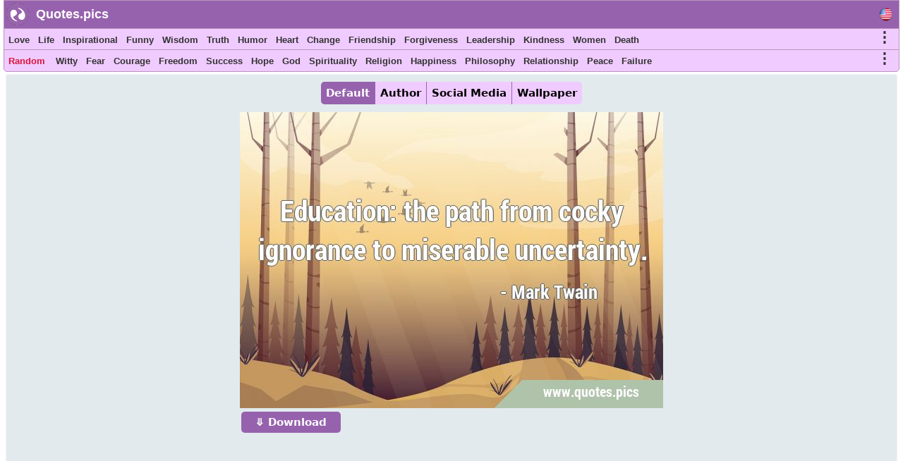

--- FILE ---
content_type: text/html; charset=UTF-8
request_url: https://www.quotes.pics/quote/1605
body_size: 7191
content:
<!DOCTYPE html>
<html prefix="og: http://ogp.me/ns#" lang="www">
<head>
<meta name="seznam-wmt" content="fusZjZ5MK1736c39ffONrpdeTfZhG7lh" />
<style>
body{margin:0px auto; padding:0px;font-size: 13px;font-family: Verdana;}
h1,h2{color:#fff;background: #9864ad;font-size:20px;font-family:Helvetica; display:inline-block; padding:7px; position: relative; margin: 0 0 0 5px;width:fit-content;}
h1:before,h2:before{content: ""; position: absolute; right: -20px; bottom: 0; width: 0; height: 0; border-left: 20px solid #9864ad; border-top: 19px solid transparent; border-bottom: 20px solid transparent;}
ol li{margin:3px;padding:3px;}
ol li a{color:crimson;font-size:17px;font-family:Helvetica, Verdana;}
.activetab{background:#9662ad !important;color:#fff !important}
#header{font-family: "Helvetica Neue",Helvetica,Arial,sans-serif; height:40px; min-width:300px; color: #fff; font-size:18px; font-weight: bold; background:#9662ad; position:fixed; top:0;margin:0 2px auto;z-index:1;border:1px solid #bb94bb;width:98%}
#header #logo{padding: 5px; width:120px; margin:4px 5px auto; float:left;}
#header #logo a{text-decoration:none; color:#fff}
#menu, #menu2{overflow:hidden;height:30px;border:1px solid #bb94bb; background:#f0cbff;z-index:1; position:fixed;margin:0px 2px auto;width:98%}
#menu{top:40px}
#menu2{border-radius: 0 0 5px 5px;top:70px}
#menu i, #menu2 i, #moremenu i, #extramenu i, #langmenu i{display:inline-block;color:darkseagreen;margin:0px 3px;font-size: 15px;}
#menu i a, #menu2 i a, #menu i b, #menu2 i b, #moremenu i a, #extramenu a,  #langmenu a{text-decoration:none;margin:6px 1px;font-size:13px;font-weight:bold;padding:2px 2px;display:inline-block;font-family: "Helvetica Neue",Helvetica,Arial,sans-serif;color:#333;font-style:normal; min-height: 20px;}
#menu i a:hover, #menu2 i a:hover, #menu i b:hover, #menu2 i b:hover{border-bottom:2px solid cadetblue;padding-bottom:1px;}
#more0, #more, #more2{display:inline-block;color:cornflowerblue;font-weight: bold;cursor: pointer;}
#more0 a,#more a,#more2 a{font-size:15px !important;}
#container{margin:0px 3px auto;}
#content{min-height:500px;top:100px;position:relative;}
#moremenu, #extramenu, #langmenu{border:2px solid #ccc;margin:2px;padding:3px;max-width:320px;}
#moremenu i, #extramenu i, #langmenu i{width:145px;display:inline-block;font-style: normal; color: cadetblue;list-style-type: square;}
#quote{margin:5px;padding:5px;border:1px solid #f2f2f2;background-color:#fdfdfd;border-radius:3px;display:block;}
#cats_list{margin:0 10px 0 10px;padding:10px;border-radius:3px;border:1px solid #e2eaed;background:#f8fafd; height:200px; overflow:hidden;}
#cats_list li{display: inline-block;width:200px; margin:5px;font-size:15px;padding: 3px;}
#cats_list li a{color:#737505;}

.blink{animation:blinkingText 1.5s infinite;}
@keyframes blinkingText{ 79%{color:crimson;} 99%{color:Tomato;}}
.datr::before{ content: "⤷ ";}
.datr{color:#9e3522;font-size:18px; margin-left:50px;}
.four_plus{background:#EDF5EF !important; border-right:1px solid #3d9a7e !important; border-top:1px solid #3d9a7e !important; border-bottom:1px solid #3d9a7e !important; box-shadow: -1px 4px 2px 1px #aab9ae !important;}
.flg_de, .flg_es, .flg_fr, .flg_it, .flg_pt, .flg_www{background-image: url('/i/flags.png');background-repeat: no-repeat; width:18px;}
.flg_de{background-position:-20px -2px;}
.flg_es{background-position:-41px -2px;}
.flg_fr{background-position:-61px -2px;}
.flg_it{background-position:-82px -2px;}
.flg_pt{background-position:-103px -2px;}
.flg_www{background-position:1px -2px;}

.note{background:#F4FAF4;border:1px solid #ada;padding:10px;border-radius:3px}
.highlightedmenulink{background:darkseagreen;color:#fff;font-weight:bold;padding:0px 5px;margin-left:-5px}
#quotes_images .img{width:420px;background:#f4f7f8;min-height:300px;margin:7px;display:inline-block;vertical-align:top;box-shadow: 0px 2px 5px 2px #c3c7cc;}
#quotes_images .img img{width:420px;}
#quotes_images .img b{padding:15px; margin:0 2px; font-size:16px; font-family: system-ui;display:inline-block;border-bottom: 1px dotted #b2c1b6;background: #fff;}
#quotes_images .img b::before{content: "“";}
#quotes_images .img b::after{content: "”";}
#quote_author_vertical img{width:340px;}

#nav{height: 30px; display: inline-block; margin:5px 0 10px 0;}
#nav b{background: #f0cbff; color: #000; padding: 7px; margin: 0px 5px; display:table-cell; font-size: 15px; font-family: system-ui; cursor:pointer; border-right: 1px solid #9864ad;}
    
#quotes_images .img a b{color:#555}
#quotes_images .img p{margin:0 2px; padding: 0 0 6px 0; height:33px; display:block; font-size:20px; font-family: "Helvetica Neue",Helvetica,Arial,sans-serif; overflow:hidden; background:#f4f7f8; text-align:center; border-bottom: 1px dotted #b2c1b6;}
#quotes_images .img p a, .quote p a{color:#5c537d;background:white; border: 1px solid #d2dadd;padding:5px;margin:3px 1px;border-radius:3px;text-decoration:none; display:inline-block;font-size:15px;font-weight: bold;}
#quotes_images .img p a:hover, .quote p a:hover{color:cornflowerblue;}
#quotes_images .img u{font-weight:bolder; font-size:16px; height:35px; padding:3px 10px; display:inline-block; text-decoration:none;}
#quotes_images .img em, .quote em{margin:5px;display:block;max-height:25px;overflow:hidden;text-align: center;}
#quotes_images .img em a, .quote em a{color:#984d92;margin:3px;text-decoration:none;border-bottom:1px dotted;display:inline-block;font-size:15px;font-weight:bold;font-style:normal}
#quotes_images .img em a::before, .quote em a::before{content: "#";}
#quotes_images .img q{height:120px;display:block;color:#444;font-family:'Trebuchet MS', Consolas, verdana;overflow:hidden;margin:0 2px; padding:3px;font-size:14px}
#quotes_text .txt{min-height:50px;display:block;color:#000;font-family:'Trebuchet MS',Consolas, verdana; margin:10px; padding: 10px 15px;font-size:16px; background: #f4f7f8; border:1px solid #e4e7e8; border-left:6px solid #3d7e9a; border-radius:0 5px 5px 0;text-align: justify;height:auto;width:auto !important; box-shadow: -1px 4px 2px 1px #dce4ec;}
#quotes_text .txt::before{content: "“";} #quotes_text .txt::after{content: "”";}
#quotes_text .txt:nth-child(even) {border-left:6px solid #3d9a7e;}
.quote em{font-size:12px;font-style:normal;font-family:monospace}
//.stickymenu{position:fixed;top:3px; width:98%; border-top:1px solid #8a5198 !important; border-radius:5px 5px 0 0}
//.stickymenu2{position:fixed;top:34px; width:98%; border-bottom:1px solid #8a5198 !important;}

/*
.stickymenu i, .stickymenu2 i {color:#fff !important;}
.stickymenu a, .stickymenu2 a {color:#fff !important;}
*/

.stickymoremenu{position:fixed !important;top:33px !important;}
.what{background: url('/i/share-color.png') 31px 31px;}
.face{background: url('/i/share-color.png') 0 0;}
.twit{background: url('/i/share-color.png') 0 31px; }
.pint{background: url('/i/share-color.png') 31px 0; }
.text{float: right; min-width: 100px;margin: 5px 20px; font-size: 18px; text-decoration: underline; cursor:pointer}
.what,.face,.twit,.pint{width:30px;height:30px;display: inline-block;filter: grayscale(50%);cursor:pointer}

.btn{background:#9662ad;border:none;color:#fff;padding:6px 20px; margin:2px;cursor:pointer;font-size:15px;border-radius:5px;font-weight:bold;float:left; text-decoration:none}
.btn:hover{background:#9541e1;}
#footer{font-family:"system ui", "Helvetica Neue",Helvetica,Arial,sans-serif;height:180px;min-width:300px;color:#000; font-weight:bold;background:#f0cbff;border-radius:5px 5px 0 0; margin:100px 5px 0 5px;}
#footer ol{padding:0px}
#footer div{display:inline-block;width:150px;float:left;text-align: justify;margin:5px 10px}
#footer div li{list-style-type:none;padding:1px;margin:1px}
#footer a{color:#6f0000; padding:5px;font-size:13px; font-family:verdana;display:inline-block}
</style>
<script data-ad-client="ca-pub-1902062601425102" async src="https://pagead2.googlesyndication.com/pagead/js/adsbygoogle.js"></script>
<script type="text/javascript">
function Tog(id)
{
    var x=document.getElementById(id);
    if(x)
    {
        if(x.style.display=='none'){x.style.visibility='visible'; x.style.display='block';}
        else if(x.style.display=='block'){x.style.visibility='hidden';x.style.display='none';}
        else{x.style.visibility='visible'; x.style.display='block';}
    }//if(x)
}

function Expand(id)
{
    var x=document.getElementById(id);    
    if(x.style.height=='100%')
    {
        x.style.height='200px';
        $('html,body').animate({scrollTop: $("#cats_list").offset().top},'slow');
    }
    else x.style.height='100%';
}

</script>
<link rel="icon" type="image/png" href="https://www.quotes.pics/favicon.png" sizes="64x64" />
<meta name="viewport" content="width=device-width, initial-scale=1">
<meta http-equiv="content-type" content="text/html;charset=utf-8">
<meta name="description" content="Education: the path from cocky ignorance to miserable uncertainty. : Quotes.pics">
<meta property="fb:pages" content="101890698575193" />

<link rel="canonical" href="https://quotes.pics/quote/1605" /><meta name="twitter:card" content="summary_large_image" />
<meta name="twitter:site" content="@wwwquotespics" />
<meta name="twitter:creator" content="@wwwquotespics" />
<meta name="twitter:title" content="Education: the path from cocky ignorance to miserable uncert" />
<meta name="twitter:description" content="Education: the path from cocky ignorance to miserable uncertainty. : Quotes.pics" />
<meta name="twitter:url" content="https://quotes.pics/quote/1605">
<meta name="twitter:image" content="https://quotes.pics/twitter-1605.jpg" />
<meta name="twitter:image:alt" content="Education: the path from cocky ignorance to miserable uncert" />
<meta name="twitter:domain" content="quotes.pics" />

<meta property="og:url" content="https://quotes.pics/quote/1605" />
<meta property="og:title" content="Education: the path from cocky ignorance to miserable uncert" />
<meta property="og:description" content="Education: the path from cocky ignorance to miserable uncertainty. : Quotes.pics" />
<meta property="og:image" content="https://quotes.pics/i/quotes-pictures/1/605-mark-twain-education-funny.jpg" /><title>Education: the path from cocky ignorance to miserable uncertainty.</title>
</head>
<body >
<div id=container>
    <div id=header>
        <img src="https://www.quotes.pics/favicon.png" style="float: left;margin: 3px 0 0 3px;" width='32' height='32' alt='Quotes.pics'>
        <div id='logo'><a href='/'>Quotes.pics</a></div>
        <i id='more0' onclick="Tog('langmenu')" style='float:right;font-size:21px;font-style:normal;color:#333;margin-right:10px;margin-top:10px;' class='flg_www'>&nbsp;</i>
    </div>
<div id=menu>
<i id='more' onclick="Tog('moremenu')" style='float:right;font-size:21px;font-style:normal;color:#333;margin-right:10px;'>&#8942;</i>
<i><a href='/love/quotes'>Love</a></i><i><a href='/life/quotes'>Life</a></i><i><a href='/inspirational/quotes'>Inspirational</a></i><i><a href='/funny/quotes'>Funny</a></i><i><a href='/wisdom/quotes'>Wisdom</a></i><i><a href='/truth/quotes'>Truth</a></i><i><a href='/humor/quotes'>Humor</a></i><i><a href='/heart/quotes'>Heart</a></i><i><a href='/change/quotes'>Change</a></i><i><a href='/friendship/quotes'>Friendship</a></i><i><a href='/forgiveness/quotes'>Forgiveness</a></i><i><a href='/leadership/quotes'>Leadership</a></i><i><a href='/kindness/quotes'>Kindness</a></i><i><a href='/women/quotes'>Women</a></i><i><a href='/death/quotes'>Death</a></i></div>

<div id=menu2>
<i id='more2' onclick="Tog('extramenu')" style='float:right;font-size:21px;font-style:normal;color:#333;margin-right:10px;'>&#8942;</i>
<i>
    <a href='/random' class='blink' style='color:crimson'>
        Random    </a>
</i>

<i><a href='/witty/quotes'>Witty</a></i><i><a href='/fear/quotes'>Fear</a></i><i><a href='/courage/quotes'>Courage</a></i><i><a href='/freedom/quotes'>Freedom</a></i><i><a href='/success/quotes'>Success</a></i><i><a href='/hope/quotes'>Hope</a></i><i><a href='/god/quotes'>God</a></i><i><a href='/spirituality/quotes'>Spirituality</a></i><i><a href='/religion/quotes'>Religion</a></i><i><a href='/happiness/quotes'>Happiness</a></i><i><a href='/philosophy/quotes'>Philosophy</a></i><i><a href='/relationship/quotes'>Relationship</a></i><i><a href='/peace/quotes'>Peace</a></i><i><a href='/failure/quotes'>Failure</a></i></div>
 

<div id='moremenu' style='display:none;z-index:999;right:10px;position:fixed;top:98px;background:#fff;'>
<i><a href='/humor/quotes'>Humor</a></i><i><a href='/heart/quotes'>Heart</a></i><i><a href='/change/quotes'>Change</a></i><i><a href='/friendship/quotes'>Friendship</a></i><i><a href='/forgiveness/quotes'>Forgiveness</a></i><i><a href='/leadership/quotes'>Leadership</a></i><i><a href='/kindness/quotes'>Kindness</a></i><i><a href='/women/quotes'>Women</a></i><i><a href='/death/quotes'>Death</a></i><i><a href='/advice/quotes'>Advice</a></i><i><a href='/art/quotes'>Art</a></i><i><a href='/beauty/quotes'>Beauty</a></i><i><a href='/belief/quotes'>Belief</a></i><i><a href='/choice/quotes'>Choice</a></i><i><a href='/desire/quotes'>Desire</a></i><i><a href='/dreams/quotes'>Dreams</a></i><i><a href='/education/quotes'>Education</a></i><i><a href='/experience/quotes'>Experience</a></i><i><a href='/faith/quotes'>Faith</a></i><i><a href='/family/quotes'>Family</a></i><i><a href='/feeling/quotes'>Feeling</a></i><i><a href='/history/quotes'>History</a></i><i><a href='/knowledge/quotes'>Knowledge</a></i><i><a href='/marriage/quotes'>Marriage</a></i></div>


<div id='extramenu' style='display:none;z-index:999;right:10px;position:fixed;top:98px;background:#fff;'>
<i><a href='/god/quotes'>God</a></i><i><a href='/spirituality/quotes'>Spirituality</a></i><i><a href='/religion/quotes'>Religion</a></i><i><a href='/happiness/quotes'>Happiness</a></i><i><a href='/philosophy/quotes'>Philosophy</a></i><i><a href='/relationship/quotes'>Relationship</a></i><i><a href='/peace/quotes'>Peace</a></i><i><a href='/failure/quotes'>Failure</a></i><i><a href='/mind/quotes'>Mind</a></i><i><a href='/nature/quotes'>Nature</a></i><i><a href='/optimism/quotes'>Optimism</a></i><i><a href='/pain/quotes'>Pain</a></i><i><a href='/patience/quotes'>Patience</a></i><i><a href='/perspective/quotes'>Perspective</a></i><i><a href='/reality/quotes'>Reality</a></i><i><a href='/romantic/quotes'>Romantic</a></i><i><a href='/short/quotes'>Short</a></i><i><a href='/soul/quotes'>Soul</a></i><i><a href='/strength/quotes'>Strength</a></i><i><a href='/suffering/quotes'>Suffering</a></i><i><a href='/thought/quotes'>Thought</a></i><i><a href='/war/quotes'>War</a></i></div>


<div id='langmenu' style='display:none;z-index:999;right:10px;position:fixed;top:98px;background:#fff;'>
<a href='//www.quotes.pics/quote/1605' class='flg_www'></a><a href='//de.quotes.pics/zitat/1605' class='flg_de'></a><a href='//es.quotes.pics/frase/1605' class='flg_es'></a><a href='//fr.quotes.pics/citation/1605' class='flg_fr'></a><a href='//it.quotes.pics/frase/1605' class='flg_it'></a><a href='//pt.quotes.pics/frase/1605' class='flg_pt'></a></div>



<div id='content'>
<div id='quote' class='quote' style='text-align:center; background:#e2eaed; color:#555; font-family:system-ui'>
<div id='nav'>
    <b onclick=picTabs(event,'quote_default') class='tablink activetab' style='border-radius:5px 0 0 5px'>Default</b>
    <b onclick=picTabs(event,'quote_author') class='tablink'>Author</b>
    <b onclick="picTabs(event,'quote_social_media'); widthAdjust();" class='tablink'>Social Media</b>
    <b onclick="picTabs(event,'quote_wallpaper'); widthAdjust();" class='tablink' style='border-radius:0 5px 5px 0;border-right:0 !important'>Wallpaper</b>
</div><br><div class='quote_tab' id='quote_default'>
    <div style='display:inline-block'>
    <img src='/i/quotes-pictures/1/605-mark-twain-education-funny.jpg' alt='Education: the path from cocky ignorance to miserable …'>
    <br>
    <a class=btn href='/i/quotes-pictures/1/605-mark-twain-education-funny.jpg' download='quote-1605-h'>&#10507; Download</a>
    </div>
    </div><div class='quote_tab' id='quote_author' style='display:none'>
    <h3>Horizontal</h3>
    <div style='display:inline-block'>
    <img src='/i/quotes-pictures/1/605-mark-twain-education-funny-ah.jpg' alt='Education: the path from cocky ignorance to miserable …'>
    <br>
    <a class=btn href='/i/quotes-pictures/1/605-mark-twain-education-funny-ah.jpg' download='quote-1605-ah'>&#10507; Download</a>
    </div>
    <h3>Vertical</h3>
    <div style='display:inline-block'>
    <img src='/i/quotes-pictures/1/605-mark-twain-education-funny-av.jpg' alt='Education: the path from cocky ignorance to miserable …'>
    <br>
    <a class=btn href='/i/quotes-pictures/1/605-mark-twain-education-funny-av.jpg' download='quote-1605-av'>&#10507; Download</a>
    </div>
    </div><div class='quote_tab' id='quote_social_media' style='display:none'>
    <h3>Twitter/ Facebook (3:2)</h3>
    <div style='display:inline-block'>
    <img class=lazy src='/i/ph.png' data-src='/twitter-1605.jpg' data-srcset='/twitter-1605.jpg'  alt='Education: the path from cocky ignorance to miserable …'>
    <br>
    <a class=btn href='/twitter-1605.jpg' download='quote-1605-ah'>&#10507; Download</a>
    </div>
    <h3>Instagram (1:1)</h3>
    <div style='display:inline-block'>
    <img class=lazy src='/i/ph.png' data-src='/instagram-1605.jpg' data-srcset='/instagram-1605.jpg'  alt='Education: the path from cocky ignorance to miserable …'>
    <br>
    <a class=btn href='/instagram-1605.jpg' download='quote-1605-ah'>&#10507; Download</a>
    </div>
    <h3>Pinterest (2:3)</h3>
    <div style='display:inline-block'>
    <img class=lazy src='/i/ph.png' data-src='/pinterest-1605.jpg' data-srcset='/pinterest-1605.jpg'  alt='Education: the path from cocky ignorance to miserable …'>
    <br>
    <a class=btn href='/pinterest-1605.jpg' download='quote-1605-ah'>&#10507; Download</a>
    </div>
    </div><div class='quote_tab' id='quote_wallpaper' style='display:none'>
    <div style='display:inline-block'>
    <img class='lazy' src='/i/ph.png' data-src='/wallpaper-1605.jpg' data-srcset='/wallpaper-1605.jpg' alt='Education: the path from cocky ignorance to miserable …'>
    <br>
    <a class=btn href='/wallpaper-1605.jpg' download='quote-1605-wallpaper'>&#10507; Download</a>
    </div>
    </div><br>
<style>
#quote h1:before{content:none}
</style>
<h1 style='color:#777;font-size: 20px; min-height: 25px; display: block; width: 90%; background: #fff; padding: 10px; margin: 10px auto !important; box-shadow: 0px 2px 5px 2px #c3c7cc;'>“ Education: the path from cocky ignorance to miserable uncertainty. ”</h1><div style='width:90%;margin:10px auto; '>
<a href='/quote/1604' style='float:left;display:inline-block' class=btn>Previous</a>
<a href='/quote/1606' style='float:right;display:inline-block' class=btn>Next</a>
 <a href='/author/mark-twain/quotes' style='float:none;display:inline-block;margin: 0 0 5px 0;' class=btn>Mark Twain</a>
</div>
<br><p>Categories: <a href='/education/quotes'>Education</a> <a href='/funny/quotes'>Funny</a> <a href='/short/quotes'>Short</a> <a href='/ignorance/quotes'>Ignorance</a> </p></div><br><h2>Similar Quotes</h2><br><br><div id='quotes_images'><div class='img'><a href="/quote/4567">
    <img class=lazy src="/i/ph.png" data-src="/i/quotes-pictures/4/567-noam-chomsky-education-ignorance.jpg" data-srcset="/i/quotes-pictures/4/567-noam-chomsky-education-ignorance.jpg"
    alt="Education is a system of imposed …">
    </a><b id='4567'>Education is a system of imposed ignorance.</b><p><a href='/education/quotes'>Education</a> <a href='/short/quotes'>Short</a> <a href='/ignorance/quotes'>Ignorance</a> </p><u><i class='what'></i> <i class='pint'></i> <i class='face'></i> <i class='twit'></i></u></div><div class='img'><a href="/quote/9550">
    <img class=lazy src="/i/ph.png" data-src="/i/quotes-pictures/9/550-sadhguru-survival-blossoming.png" data-srcset="/i/quotes-pictures/9/550-sadhguru-survival-blossoming.png"
    alt="Education has to shift from survival to blossoming of the human …">
    </a><b id='9550'>Education has to shift from survival to blossoming of the human being</b><p><a href='/education/quotes'>Education</a> <a href='/short/quotes'>Short</a> </p><u><i class='what'></i> <i class='pint'></i> <i class='face'></i> <i class='twit'></i></u></div><div class='img'><a href="/quote/3320">
    <img class=lazy src="/i/ph.png" data-src="/i/quotes-pictures/3/320-nelson-mandela-education-change.jpg" data-srcset="/i/quotes-pictures/3/320-nelson-mandela-education-change.jpg"
    alt="Education is the most powerful weapon which you can use to change the …">
    </a><b id='3320'>Education is the most powerful weapon which you can use to change the world.</b><p><a href='/change/quotes'>Change</a> <a href='/education/quotes'>Education</a> <a href='/short/quotes'>Short</a> </p><u><i class='what'></i> <i class='pint'></i> <i class='face'></i> <i class='twit'></i></u></div><div class='img'><a href="/quote/10926">
    <img class=lazy src="/i/ph.png" data-src="/i/quotes-pictures/10/926-sadhguru-seeking-seeker.png" data-srcset="/i/quotes-pictures/10/926-sadhguru-seeking-seeker.png"
    alt="It is the pain of ignorance which makes one into a …">
    </a><b id='10926'>It is the pain of ignorance which makes one into a seeker</b><p><a href='/short/quotes'>Short</a> <a href='/one-liners/quotes'>One liners</a> <a href='/pain/quotes'>Pain</a> <a href='/seeking/quotes'>Seeking</a> </p><u><i class='what'></i> <i class='pint'></i> <i class='face'></i> <i class='twit'></i></u></div><div class='img'><a href="/quote/2331">
    <img class=lazy src="/i/ph.png" data-src="/i/quotes-pictures/2/331-benjamin-franklin-willful-ignorance-funny.jpg" data-srcset="/i/quotes-pictures/2/331-benjamin-franklin-willful-ignorance-funny.jpg"
    alt="We are all born ignorant, but one must work hard to remain …">
    </a><b id='2331'>We are all born ignorant, but one must work hard to remain stupid.</b><p><a href='/funny/quotes'>Funny</a> <a href='/short/quotes'>Short</a> <a href='/ignorance/quotes'>Ignorance</a> </p><u><i class='what'></i> <i class='pint'></i> <i class='face'></i> <i class='twit'></i></u></div><div class='img'><a href="/quote/2017">
    <img class=lazy src="/i/ph.png" data-src="/i/quotes-pictures/2/017-albert-einstein-life-arrogance.jpg" data-srcset="/i/quotes-pictures/2/017-albert-einstein-life-arrogance.jpg"
    alt="The only thing more dangerous than ignorance is …">
    </a><b id='2017'>The only thing more dangerous than ignorance is arrogance</b><p><a href='/family/quotes'>Family</a> <a href='/life/quotes'>Life</a> <a href='/short/quotes'>Short</a> <a href='/ignorance/quotes'>Ignorance</a> </p><u><i class='what'></i> <i class='pint'></i> <i class='face'></i> <i class='twit'></i></u></div></div><script>

//Tabs
function picTabs(evt, tabName) {
  var i, x, tablinks;
  x = document.getElementsByClassName("quote_tab");
  for (i = 0; i < x.length; i++) {
    x[i].style.display = "none";
  }
  tablinks = document.getElementsByClassName("tablink");
  for (i = 0; i < x.length; i++) {
    tablinks[i].className = tablinks[i].className.replace(" activetab", "");
  }
  document.getElementById(tabName).style.display = "block";
  evt.currentTarget.className += " activetab";
}


//Lazy load
document.addEventListener("DOMContentLoaded", function() {
  var lazyImages = [].slice.call(document.querySelectorAll("img.lazy"));;

  if ("IntersectionObserver" in window && "IntersectionObserverEntry" in window && "intersectionRatio" in window.IntersectionObserverEntry.prototype) {
    let lazyImageObserver = new IntersectionObserver(function(entries, observer) {
      entries.forEach(function(entry) {
        if (entry.isIntersecting) {
          let lazyImage = entry.target;
          lazyImage.src = lazyImage.dataset.src;
          lazyImage.srcset = lazyImage.dataset.srcset;
          lazyImage.classList.remove("lazy");
          lazyImageObserver.unobserve(lazyImage);
        }
      });
    });

    lazyImages.forEach(function(lazyImage) {
      lazyImageObserver.observe(lazyImage);
    });
  }
});</script></div></div> 
<div id='footer'>
    <div id='about'>
        <ol>
            <li><b>About</b></li>
            <li><a href='https://www.quotes.pics/p/contact.php'>Contact</a></li>
            <li><a href='https://www.quotes.pics/p/privacy-policy.php'>Privacy Policy</a></li>
        </ol>
    </div>
    <div id='Social'>
        <ol>
            <li><a href='https://twitter.com/wwwquotespics'>Twitter</a></li>
            <li><a href='https://www.facebook.com/www.quotes.pics'>Facebook</a></li>
            <li><a href='https://www.instagram.com/wwwquotespics/'>Instagram</a></li>
            <li><a href='https://www.pinterest.com/quotes_pics/'>Pinterest</a></li>
            <li><a href='http://www-quotes-pics.tumblr.com/'>Tumblr</a></li>
        </ol>
    </div>
</div>
<script>
/*
//window.onscroll=function(){stickbar()};
var navbar=document.getElementById("menu"); var stickymenu=navbar.offsetTop;
var navbar2=document.getElementById("menu2");
var navbarmenu=document.getElementById("moremenu"); var stickymoremenu=navbarmenu.offsetTop;
function stickbar()
{
// STICKY MENUS
if(window.pageYOffset>=stickymenu)
{
navbar.classList.add("stickymenu"); navbar2.classList.add("stickymenu2"); navbarmenu.classList.add("stickymoremenu");
}
else{navbar.classList.remove("stickymenu"); navbar2.classList.remove("stickymenu2"); navbarmenu.classList.remove("stickymoremenu");}}
*/
</script>
<script src='https://ajax.googleapis.com/ajax/libs/jquery/3.5.1/jquery.min.js'></script>
<script>
$(document).ready(function(){
    //Resize
    widthAdjust();

    $(".img u i").click(function()
    {
        this_class=$(this).attr('class');

        this_id=$(this).parent().siblings('b').attr('id');
        this_url="https://www.quotes.pics/quote/"+this_id;
        this_image="https://www.quotes.pics"+$(this).parent().siblings('a').children('img').attr('data-src');
        this_title=$(this).parent().siblings('b').html().substring(0,200);

        if(this_class=='face'){window.open(encodeURI("https://www.facebook.com/sharer/sharer.php?u="+this_url));}
        if(this_class=='pint'){window.open("http://pinterest.com/pin/create/button/?url="+encodeURI(this_url)+"&media="+encodeURI(this_image)+"&description="+encodeURI(this_title));}
        if(this_class=='twit'){window.open(encodeURI("https://twitter.com/intent/tweet?url="+this_url)+"&text="+encodeURI(this_title)+"&via=wwwquotespics");}
        if(this_class=='what'){window.open("https://wa.me/?text="+encodeURI(this_title)+" "+encodeURI(this_url));}
    });
});
5

//Adjust width
function widthAdjust()
{
    var windowWidth=$(window).width();    
    $("#menu, #menu2, #header").width(windowWidth-12);

    windowWidth=windowWidth-30;
    if(windowWidth<=425)
    {
        $("#quote img").width(windowWidth);
        $("#quotes_images .img img, #quotes_images .img").width(windowWidth);
        $("#quote_author img").width(325);
    }
    else if(windowWidth<500)
    {
        $("#quotes_images .img img, #quotes_images .img").width();
        $("#quote_author img").width(360);
        $("#quote_wallpaper img, #quote_social_media img").width(windowWidth);
    }  
    else if(windowWidth<750)
    {
        $("#quotes_images .img img, #quotes_images .img").width(500);
        $("#quote_author img").width(360);
        $("#quote_wallpaper img, #quote_social_media img").width(windowWidth);
    }
    else if(windowWidth>=750 && windowWidth<1000)
    {
        windowWidth=windowWidth-20;
        $("#quotes_images .img img, #quotes_images .img").width(windowWidth/2);
        $("#quote_wallpaper img, #quote_social_media img").width(windowWidth);
    }
    else if(windowWidth>=1000 && windowWidth<1250)
    {
        windowWidth=windowWidth-20;
        $("#quotes_images .img img, #quotes_images .img").width(windowWidth/3);
        $("#quote_wallpaper img, #quote_social_media img").width(windowWidth);
    }
    else if(windowWidth>=1250 && windowWidth<1800)
    {
        windowWidth=windowWidth-50;
        $("#quotes_images .img img, #quotes_images .img").width(windowWidth/4);
        $("#quote_wallpaper img, #quote_social_media img").width(windowWidth);
    }
    else if(windowWidth>=1800)
    {
        windowWidth=windowWidth-(windowWidth/400)*10;
        $("#quotes_images .img img, #quotes_images .img").width(400);
        $("#quote_wallpaper img, #quote_social_media img").width(windowWidth);
    }


}

$(window).resize(function(){widthAdjust();});

</script>
<script async src="https://www.googletagmanager.com/gtag/js?id=G-3BKMTGMB1N"></script>
<script>
  window.dataLayer = window.dataLayer || [];
  function gtag(){dataLayer.push(arguments);}
  gtag('js', new Date());
  gtag('config', 'G-3BKMTGMB1N');
</script>

<script src="https://cdn.onesignal.com/sdks/OneSignalSDK.js" async=""></script>
<script>
  window.OneSignal = window.OneSignal || [];
  OneSignal.push(function() {
    OneSignal.init({
      appId: "3f9ef445-06e5-4213-8b7c-b8ff519d0ff9",
    });
  });
</script>
<img src = "https://toplist.cz/count.asp?id=1810628&njs=1" width = "1" />

</body>
</html>

--- FILE ---
content_type: text/html; charset=utf-8
request_url: https://www.google.com/recaptcha/api2/aframe
body_size: 264
content:
<!DOCTYPE HTML><html><head><meta http-equiv="content-type" content="text/html; charset=UTF-8"></head><body><script nonce="tsOdETeM7_zOPTszhgsrRg">/** Anti-fraud and anti-abuse applications only. See google.com/recaptcha */ try{var clients={'sodar':'https://pagead2.googlesyndication.com/pagead/sodar?'};window.addEventListener("message",function(a){try{if(a.source===window.parent){var b=JSON.parse(a.data);var c=clients[b['id']];if(c){var d=document.createElement('img');d.src=c+b['params']+'&rc='+(localStorage.getItem("rc::a")?sessionStorage.getItem("rc::b"):"");window.document.body.appendChild(d);sessionStorage.setItem("rc::e",parseInt(sessionStorage.getItem("rc::e")||0)+1);localStorage.setItem("rc::h",'1762698592416');}}}catch(b){}});window.parent.postMessage("_grecaptcha_ready", "*");}catch(b){}</script></body></html>